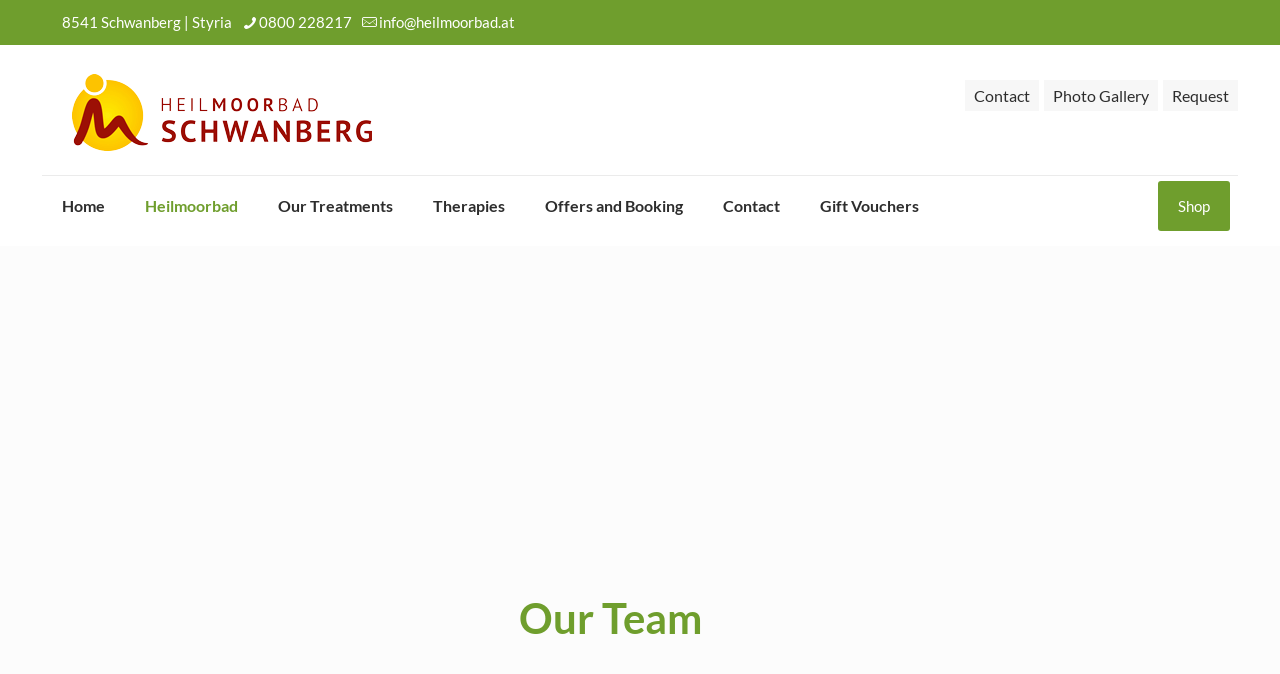

--- FILE ---
content_type: text/css
request_url: https://www.heilmoorbad.at/wp-content/cache/wpfc-minified/8vyd0cbk/c41v0.css
body_size: 392
content:
.pricing-box h2,
.up {
text-transform: uppercase;
}
.post-nav {
background-image: none !important;	
}
.post .one.post-header {
padding-top: 35px;
}
@media only screen and (min-width: 767px) {
.menu-main .wpml-ls-item {
display: none !important;
}
}
@media only screen and (max-width: 767px) {
Footer .widget_text,
Footer .widget_text_icl,
Footer .widget_icl_lang_sel_widget {
text-align: center;
}
}
@media only screen and (max-width: 767px) {
.header-stack #Top_bar .top_bar_right {
display: none;
}
}
.section-post-related .post-related .date_label {
display: none;
}
.header-stack #Top_bar .secondary_menu_wrapper {
right: 0;
}
.header-stack #Top_bar .secondary_menu_wrapper .secondary-menu li {
background-color: #f7f7f7;
margin-left: 5px;
border-radius: 0;
}
.header-stack #Top_bar .secondary_menu_wrapper .secondary-menu li a {
color: #2d2d2d !important;
font-size: 1.05em;
}
.mbPreise table td:first-child,
.mbPreise table th:first-child{
text-align: left;
}
.mbPreise table td:nth-child(2) {
width: 20%;
}
.mbPreise table td:nth-child(3) {
width: 20%;
}
#Footer .Recent_posts ul li a .desc h6 {
color: #2d2d2d !important;
margin-top: 20px;
}
#Footer .Recent_posts ul li a .desc .date {
display: none;
}
.button .button_label h1 {
margin-bottom: 40px;
margin-top: 40px;
}
.Recent_posts ul li .photo .c {
width: 0px;
} @media only screen and (max-width: 1239px) {
#Top_bar #menu ul li.submenu .menu-toggle:after {
opacity: 1;
}
}